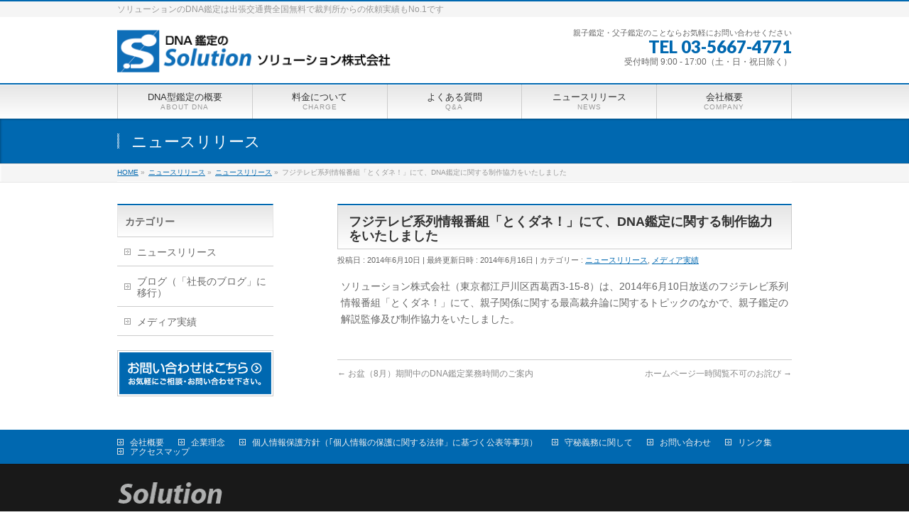

--- FILE ---
content_type: text/html; charset=UTF-8
request_url: https://solution-inc.co.jp/1057/
body_size: 11558
content:
<!DOCTYPE html>
<!--[if IE]>
<meta http-equiv="X-UA-Compatible" content="IE=Edge">
<![endif]-->
<html xmlns:fb="http://ogp.me/ns/fb#" dir="ltr" lang="ja">
<head>
<meta charset="UTF-8" />
<link rel="start" href="https://solution-inc.co.jp" title="HOME" />

<meta id="viewport" name="viewport" content="width=device-width, initial-scale=1">
<title>フジテレビ系列情報番組「とくダネ！」にて、DNA鑑定に関する制作協力をいたしました | DNA鑑定 ソリューション株式会社</title>
	<style>img:is([sizes="auto" i], [sizes^="auto," i]) { contain-intrinsic-size: 3000px 1500px }</style>
	
		<!-- All in One SEO 4.8.9 - aioseo.com -->
	<meta name="description" content="ソリューション株式会社（東京都江戸川区西葛西3-15-8）は、2014年6月10日放送のフジテレビ系列情報番組" />
	<meta name="robots" content="max-image-preview:large" />
	<meta name="author" content="ソリューション株式会社"/>
	<meta name="google-site-verification" content="Xg4ZAuNrzKAgjyobejiX4BjCHolyEE845xtSh5lPISA" />
	<meta name="keywords" content="dna,鑑定,親子,父子,検査,期間,日数,費用,料金,裁判,調停" />
	<link rel="canonical" href="https://solution-inc.co.jp/1057/" />
	<meta name="generator" content="All in One SEO (AIOSEO) 4.8.9" />
		<script type="application/ld+json" class="aioseo-schema">
			{"@context":"https:\/\/schema.org","@graph":[{"@type":"Article","@id":"https:\/\/solution-inc.co.jp\/1057\/#article","name":"\u30d5\u30b8\u30c6\u30ec\u30d3\u7cfb\u5217\u60c5\u5831\u756a\u7d44\u300c\u3068\u304f\u30c0\u30cd\uff01\u300d\u306b\u3066\u3001DNA\u9451\u5b9a\u306b\u95a2\u3059\u308b\u5236\u4f5c\u5354\u529b\u3092\u3044\u305f\u3057\u307e\u3057\u305f | DNA\u9451\u5b9a \u30bd\u30ea\u30e5\u30fc\u30b7\u30e7\u30f3\u682a\u5f0f\u4f1a\u793e","headline":"\u30d5\u30b8\u30c6\u30ec\u30d3\u7cfb\u5217\u60c5\u5831\u756a\u7d44\u300c\u3068\u304f\u30c0\u30cd\uff01\u300d\u306b\u3066\u3001DNA\u9451\u5b9a\u306b\u95a2\u3059\u308b\u5236\u4f5c\u5354\u529b\u3092\u3044\u305f\u3057\u307e\u3057\u305f","author":{"@id":"https:\/\/solution-inc.co.jp\/author\/solution\/#author"},"publisher":{"@id":"https:\/\/solution-inc.co.jp\/#organization"},"image":{"@type":"ImageObject","url":"https:\/\/solution-inc.co.jp\/control-panel\/wp-content\/uploads\/2013\/10\/logo_icon.jpg","@id":"https:\/\/solution-inc.co.jp\/#articleImage","width":1000,"height":1001},"datePublished":"2014-06-10T08:50:00+09:00","dateModified":"2014-06-16T17:39:00+09:00","inLanguage":"ja","mainEntityOfPage":{"@id":"https:\/\/solution-inc.co.jp\/1057\/#webpage"},"isPartOf":{"@id":"https:\/\/solution-inc.co.jp\/1057\/#webpage"},"articleSection":"\u30cb\u30e5\u30fc\u30b9\u30ea\u30ea\u30fc\u30b9, \u30e1\u30c7\u30a3\u30a2\u5b9f\u7e3e"},{"@type":"BreadcrumbList","@id":"https:\/\/solution-inc.co.jp\/1057\/#breadcrumblist","itemListElement":[{"@type":"ListItem","@id":"https:\/\/solution-inc.co.jp#listItem","position":1,"name":"Home","item":"https:\/\/solution-inc.co.jp","nextItem":{"@type":"ListItem","@id":"https:\/\/solution-inc.co.jp\/category\/news\/#listItem","name":"\u30cb\u30e5\u30fc\u30b9\u30ea\u30ea\u30fc\u30b9"}},{"@type":"ListItem","@id":"https:\/\/solution-inc.co.jp\/category\/news\/#listItem","position":2,"name":"\u30cb\u30e5\u30fc\u30b9\u30ea\u30ea\u30fc\u30b9","item":"https:\/\/solution-inc.co.jp\/category\/news\/","nextItem":{"@type":"ListItem","@id":"https:\/\/solution-inc.co.jp\/1057\/#listItem","name":"\u30d5\u30b8\u30c6\u30ec\u30d3\u7cfb\u5217\u60c5\u5831\u756a\u7d44\u300c\u3068\u304f\u30c0\u30cd\uff01\u300d\u306b\u3066\u3001DNA\u9451\u5b9a\u306b\u95a2\u3059\u308b\u5236\u4f5c\u5354\u529b\u3092\u3044\u305f\u3057\u307e\u3057\u305f"},"previousItem":{"@type":"ListItem","@id":"https:\/\/solution-inc.co.jp#listItem","name":"Home"}},{"@type":"ListItem","@id":"https:\/\/solution-inc.co.jp\/1057\/#listItem","position":3,"name":"\u30d5\u30b8\u30c6\u30ec\u30d3\u7cfb\u5217\u60c5\u5831\u756a\u7d44\u300c\u3068\u304f\u30c0\u30cd\uff01\u300d\u306b\u3066\u3001DNA\u9451\u5b9a\u306b\u95a2\u3059\u308b\u5236\u4f5c\u5354\u529b\u3092\u3044\u305f\u3057\u307e\u3057\u305f","previousItem":{"@type":"ListItem","@id":"https:\/\/solution-inc.co.jp\/category\/news\/#listItem","name":"\u30cb\u30e5\u30fc\u30b9\u30ea\u30ea\u30fc\u30b9"}}]},{"@type":"Organization","@id":"https:\/\/solution-inc.co.jp\/#organization","name":"\u30bd\u30ea\u30e5\u30fc\u30b7\u30e7\u30f3\u682a\u5f0f\u4f1a\u793e","description":"\u30bd\u30ea\u30e5\u30fc\u30b7\u30e7\u30f3\u306eDNA\u9451\u5b9a\u306f\u51fa\u5f35\u4ea4\u901a\u8cbb\u5168\u56fd\u7121\u6599\u3067\u88c1\u5224\u6240\u304b\u3089\u306e\u4f9d\u983c\u5b9f\u7e3e\u3082No.1\u3067\u3059","url":"https:\/\/solution-inc.co.jp\/","telephone":"+81356674771","logo":{"@type":"ImageObject","url":"https:\/\/solution-inc.co.jp\/control-panel\/wp-content\/uploads\/2013\/10\/logo_icon.jpg","@id":"https:\/\/solution-inc.co.jp\/1057\/#organizationLogo","width":1000,"height":1001},"image":{"@id":"https:\/\/solution-inc.co.jp\/1057\/#organizationLogo"}},{"@type":"Person","@id":"https:\/\/solution-inc.co.jp\/author\/solution\/#author","url":"https:\/\/solution-inc.co.jp\/author\/solution\/","name":"\u30bd\u30ea\u30e5\u30fc\u30b7\u30e7\u30f3\u682a\u5f0f\u4f1a\u793e","image":{"@type":"ImageObject","@id":"https:\/\/solution-inc.co.jp\/1057\/#authorImage","url":"https:\/\/secure.gravatar.com\/avatar\/915765a41e65ae7337fd49ee4ec0dd1c8f8abc006318d612f1edbd0af5506b78?s=96&d=mm&r=g","width":96,"height":96,"caption":"\u30bd\u30ea\u30e5\u30fc\u30b7\u30e7\u30f3\u682a\u5f0f\u4f1a\u793e"}},{"@type":"WebPage","@id":"https:\/\/solution-inc.co.jp\/1057\/#webpage","url":"https:\/\/solution-inc.co.jp\/1057\/","name":"\u30d5\u30b8\u30c6\u30ec\u30d3\u7cfb\u5217\u60c5\u5831\u756a\u7d44\u300c\u3068\u304f\u30c0\u30cd\uff01\u300d\u306b\u3066\u3001DNA\u9451\u5b9a\u306b\u95a2\u3059\u308b\u5236\u4f5c\u5354\u529b\u3092\u3044\u305f\u3057\u307e\u3057\u305f | DNA\u9451\u5b9a \u30bd\u30ea\u30e5\u30fc\u30b7\u30e7\u30f3\u682a\u5f0f\u4f1a\u793e","description":"\u30bd\u30ea\u30e5\u30fc\u30b7\u30e7\u30f3\u682a\u5f0f\u4f1a\u793e\uff08\u6771\u4eac\u90fd\u6c5f\u6238\u5ddd\u533a\u897f\u845b\u897f3-15-8\uff09\u306f\u30012014\u5e746\u670810\u65e5\u653e\u9001\u306e\u30d5\u30b8\u30c6\u30ec\u30d3\u7cfb\u5217\u60c5\u5831\u756a\u7d44","inLanguage":"ja","isPartOf":{"@id":"https:\/\/solution-inc.co.jp\/#website"},"breadcrumb":{"@id":"https:\/\/solution-inc.co.jp\/1057\/#breadcrumblist"},"author":{"@id":"https:\/\/solution-inc.co.jp\/author\/solution\/#author"},"creator":{"@id":"https:\/\/solution-inc.co.jp\/author\/solution\/#author"},"datePublished":"2014-06-10T08:50:00+09:00","dateModified":"2014-06-16T17:39:00+09:00"},{"@type":"WebSite","@id":"https:\/\/solution-inc.co.jp\/#website","url":"https:\/\/solution-inc.co.jp\/","name":"DNA\u9451\u5b9a \u30bd\u30ea\u30e5\u30fc\u30b7\u30e7\u30f3\u682a\u5f0f\u4f1a\u793e","description":"\u30bd\u30ea\u30e5\u30fc\u30b7\u30e7\u30f3\u306eDNA\u9451\u5b9a\u306f\u51fa\u5f35\u4ea4\u901a\u8cbb\u5168\u56fd\u7121\u6599\u3067\u88c1\u5224\u6240\u304b\u3089\u306e\u4f9d\u983c\u5b9f\u7e3e\u3082No.1\u3067\u3059","inLanguage":"ja","publisher":{"@id":"https:\/\/solution-inc.co.jp\/#organization"}}]}
		</script>
		<!-- All in One SEO -->

<link rel='dns-prefetch' href='//webfonts.xserver.jp' />
<link rel="alternate" type="application/rss+xml" title="DNA鑑定 ソリューション株式会社 &raquo; フィード" href="https://solution-inc.co.jp/feed/" />
<link rel="alternate" type="application/rss+xml" title="DNA鑑定 ソリューション株式会社 &raquo; コメントフィード" href="https://solution-inc.co.jp/comments/feed/" />
<link rel="alternate" type="application/rss+xml" title="DNA鑑定 ソリューション株式会社 &raquo; フジテレビ系列情報番組「とくダネ！」にて、DNA鑑定に関する制作協力をいたしました のコメントのフィード" href="https://solution-inc.co.jp/1057/feed/" />
<meta name="description" content="ソリューション株式会社（東京都江戸川区西葛西3-15-8）は、2014年6月10日放送のフジテレビ系列情報番組「とくダネ！」にて、親子関係に関する最高裁弁論に関するトピックのなかで、親子鑑定の解説監修及び制作協力をいたしました。" />
<style type="text/css">.keyColorBG,.keyColorBGh:hover,.keyColor_bg,.keyColor_bg_hover:hover{background-color: #c30000;}.keyColorCl,.keyColorClh:hover,.keyColor_txt,.keyColor_txt_hover:hover{color: #c30000;}.keyColorBd,.keyColorBdh:hover,.keyColor_border,.keyColor_border_hover:hover{border-color: #c30000;}.color_keyBG,.color_keyBGh:hover,.color_key_bg,.color_key_bg_hover:hover{background-color: #c30000;}.color_keyCl,.color_keyClh:hover,.color_key_txt,.color_key_txt_hover:hover{color: #c30000;}.color_keyBd,.color_keyBdh:hover,.color_key_border,.color_key_border_hover:hover{border-color: #c30000;}</style>
		<!-- This site uses the Google Analytics by MonsterInsights plugin v9.9.0 - Using Analytics tracking - https://www.monsterinsights.com/ -->
		<!-- Note: MonsterInsights is not currently configured on this site. The site owner needs to authenticate with Google Analytics in the MonsterInsights settings panel. -->
					<!-- No tracking code set -->
				<!-- / Google Analytics by MonsterInsights -->
		<script type="text/javascript">
/* <![CDATA[ */
window._wpemojiSettings = {"baseUrl":"https:\/\/s.w.org\/images\/core\/emoji\/16.0.1\/72x72\/","ext":".png","svgUrl":"https:\/\/s.w.org\/images\/core\/emoji\/16.0.1\/svg\/","svgExt":".svg","source":{"concatemoji":"https:\/\/solution-inc.co.jp\/control-panel\/wp-includes\/js\/wp-emoji-release.min.js?ver=40252bc6b1ca88362c528756514edec2"}};
/*! This file is auto-generated */
!function(s,n){var o,i,e;function c(e){try{var t={supportTests:e,timestamp:(new Date).valueOf()};sessionStorage.setItem(o,JSON.stringify(t))}catch(e){}}function p(e,t,n){e.clearRect(0,0,e.canvas.width,e.canvas.height),e.fillText(t,0,0);var t=new Uint32Array(e.getImageData(0,0,e.canvas.width,e.canvas.height).data),a=(e.clearRect(0,0,e.canvas.width,e.canvas.height),e.fillText(n,0,0),new Uint32Array(e.getImageData(0,0,e.canvas.width,e.canvas.height).data));return t.every(function(e,t){return e===a[t]})}function u(e,t){e.clearRect(0,0,e.canvas.width,e.canvas.height),e.fillText(t,0,0);for(var n=e.getImageData(16,16,1,1),a=0;a<n.data.length;a++)if(0!==n.data[a])return!1;return!0}function f(e,t,n,a){switch(t){case"flag":return n(e,"\ud83c\udff3\ufe0f\u200d\u26a7\ufe0f","\ud83c\udff3\ufe0f\u200b\u26a7\ufe0f")?!1:!n(e,"\ud83c\udde8\ud83c\uddf6","\ud83c\udde8\u200b\ud83c\uddf6")&&!n(e,"\ud83c\udff4\udb40\udc67\udb40\udc62\udb40\udc65\udb40\udc6e\udb40\udc67\udb40\udc7f","\ud83c\udff4\u200b\udb40\udc67\u200b\udb40\udc62\u200b\udb40\udc65\u200b\udb40\udc6e\u200b\udb40\udc67\u200b\udb40\udc7f");case"emoji":return!a(e,"\ud83e\udedf")}return!1}function g(e,t,n,a){var r="undefined"!=typeof WorkerGlobalScope&&self instanceof WorkerGlobalScope?new OffscreenCanvas(300,150):s.createElement("canvas"),o=r.getContext("2d",{willReadFrequently:!0}),i=(o.textBaseline="top",o.font="600 32px Arial",{});return e.forEach(function(e){i[e]=t(o,e,n,a)}),i}function t(e){var t=s.createElement("script");t.src=e,t.defer=!0,s.head.appendChild(t)}"undefined"!=typeof Promise&&(o="wpEmojiSettingsSupports",i=["flag","emoji"],n.supports={everything:!0,everythingExceptFlag:!0},e=new Promise(function(e){s.addEventListener("DOMContentLoaded",e,{once:!0})}),new Promise(function(t){var n=function(){try{var e=JSON.parse(sessionStorage.getItem(o));if("object"==typeof e&&"number"==typeof e.timestamp&&(new Date).valueOf()<e.timestamp+604800&&"object"==typeof e.supportTests)return e.supportTests}catch(e){}return null}();if(!n){if("undefined"!=typeof Worker&&"undefined"!=typeof OffscreenCanvas&&"undefined"!=typeof URL&&URL.createObjectURL&&"undefined"!=typeof Blob)try{var e="postMessage("+g.toString()+"("+[JSON.stringify(i),f.toString(),p.toString(),u.toString()].join(",")+"));",a=new Blob([e],{type:"text/javascript"}),r=new Worker(URL.createObjectURL(a),{name:"wpTestEmojiSupports"});return void(r.onmessage=function(e){c(n=e.data),r.terminate(),t(n)})}catch(e){}c(n=g(i,f,p,u))}t(n)}).then(function(e){for(var t in e)n.supports[t]=e[t],n.supports.everything=n.supports.everything&&n.supports[t],"flag"!==t&&(n.supports.everythingExceptFlag=n.supports.everythingExceptFlag&&n.supports[t]);n.supports.everythingExceptFlag=n.supports.everythingExceptFlag&&!n.supports.flag,n.DOMReady=!1,n.readyCallback=function(){n.DOMReady=!0}}).then(function(){return e}).then(function(){var e;n.supports.everything||(n.readyCallback(),(e=n.source||{}).concatemoji?t(e.concatemoji):e.wpemoji&&e.twemoji&&(t(e.twemoji),t(e.wpemoji)))}))}((window,document),window._wpemojiSettings);
/* ]]> */
</script>
<style id='wp-emoji-styles-inline-css' type='text/css'>

	img.wp-smiley, img.emoji {
		display: inline !important;
		border: none !important;
		box-shadow: none !important;
		height: 1em !important;
		width: 1em !important;
		margin: 0 0.07em !important;
		vertical-align: -0.1em !important;
		background: none !important;
		padding: 0 !important;
	}
</style>
<link rel='stylesheet' id='wp-block-library-css' href='https://solution-inc.co.jp/control-panel/wp-includes/css/dist/block-library/style.min.css?ver=40252bc6b1ca88362c528756514edec2' type='text/css' media='all' />
<style id='classic-theme-styles-inline-css' type='text/css'>
/*! This file is auto-generated */
.wp-block-button__link{color:#fff;background-color:#32373c;border-radius:9999px;box-shadow:none;text-decoration:none;padding:calc(.667em + 2px) calc(1.333em + 2px);font-size:1.125em}.wp-block-file__button{background:#32373c;color:#fff;text-decoration:none}
</style>
<style id='global-styles-inline-css' type='text/css'>
:root{--wp--preset--aspect-ratio--square: 1;--wp--preset--aspect-ratio--4-3: 4/3;--wp--preset--aspect-ratio--3-4: 3/4;--wp--preset--aspect-ratio--3-2: 3/2;--wp--preset--aspect-ratio--2-3: 2/3;--wp--preset--aspect-ratio--16-9: 16/9;--wp--preset--aspect-ratio--9-16: 9/16;--wp--preset--color--black: #000000;--wp--preset--color--cyan-bluish-gray: #abb8c3;--wp--preset--color--white: #ffffff;--wp--preset--color--pale-pink: #f78da7;--wp--preset--color--vivid-red: #cf2e2e;--wp--preset--color--luminous-vivid-orange: #ff6900;--wp--preset--color--luminous-vivid-amber: #fcb900;--wp--preset--color--light-green-cyan: #7bdcb5;--wp--preset--color--vivid-green-cyan: #00d084;--wp--preset--color--pale-cyan-blue: #8ed1fc;--wp--preset--color--vivid-cyan-blue: #0693e3;--wp--preset--color--vivid-purple: #9b51e0;--wp--preset--gradient--vivid-cyan-blue-to-vivid-purple: linear-gradient(135deg,rgba(6,147,227,1) 0%,rgb(155,81,224) 100%);--wp--preset--gradient--light-green-cyan-to-vivid-green-cyan: linear-gradient(135deg,rgb(122,220,180) 0%,rgb(0,208,130) 100%);--wp--preset--gradient--luminous-vivid-amber-to-luminous-vivid-orange: linear-gradient(135deg,rgba(252,185,0,1) 0%,rgba(255,105,0,1) 100%);--wp--preset--gradient--luminous-vivid-orange-to-vivid-red: linear-gradient(135deg,rgba(255,105,0,1) 0%,rgb(207,46,46) 100%);--wp--preset--gradient--very-light-gray-to-cyan-bluish-gray: linear-gradient(135deg,rgb(238,238,238) 0%,rgb(169,184,195) 100%);--wp--preset--gradient--cool-to-warm-spectrum: linear-gradient(135deg,rgb(74,234,220) 0%,rgb(151,120,209) 20%,rgb(207,42,186) 40%,rgb(238,44,130) 60%,rgb(251,105,98) 80%,rgb(254,248,76) 100%);--wp--preset--gradient--blush-light-purple: linear-gradient(135deg,rgb(255,206,236) 0%,rgb(152,150,240) 100%);--wp--preset--gradient--blush-bordeaux: linear-gradient(135deg,rgb(254,205,165) 0%,rgb(254,45,45) 50%,rgb(107,0,62) 100%);--wp--preset--gradient--luminous-dusk: linear-gradient(135deg,rgb(255,203,112) 0%,rgb(199,81,192) 50%,rgb(65,88,208) 100%);--wp--preset--gradient--pale-ocean: linear-gradient(135deg,rgb(255,245,203) 0%,rgb(182,227,212) 50%,rgb(51,167,181) 100%);--wp--preset--gradient--electric-grass: linear-gradient(135deg,rgb(202,248,128) 0%,rgb(113,206,126) 100%);--wp--preset--gradient--midnight: linear-gradient(135deg,rgb(2,3,129) 0%,rgb(40,116,252) 100%);--wp--preset--font-size--small: 13px;--wp--preset--font-size--medium: 20px;--wp--preset--font-size--large: 36px;--wp--preset--font-size--x-large: 42px;--wp--preset--spacing--20: 0.44rem;--wp--preset--spacing--30: 0.67rem;--wp--preset--spacing--40: 1rem;--wp--preset--spacing--50: 1.5rem;--wp--preset--spacing--60: 2.25rem;--wp--preset--spacing--70: 3.38rem;--wp--preset--spacing--80: 5.06rem;--wp--preset--shadow--natural: 6px 6px 9px rgba(0, 0, 0, 0.2);--wp--preset--shadow--deep: 12px 12px 50px rgba(0, 0, 0, 0.4);--wp--preset--shadow--sharp: 6px 6px 0px rgba(0, 0, 0, 0.2);--wp--preset--shadow--outlined: 6px 6px 0px -3px rgba(255, 255, 255, 1), 6px 6px rgba(0, 0, 0, 1);--wp--preset--shadow--crisp: 6px 6px 0px rgba(0, 0, 0, 1);}:where(.is-layout-flex){gap: 0.5em;}:where(.is-layout-grid){gap: 0.5em;}body .is-layout-flex{display: flex;}.is-layout-flex{flex-wrap: wrap;align-items: center;}.is-layout-flex > :is(*, div){margin: 0;}body .is-layout-grid{display: grid;}.is-layout-grid > :is(*, div){margin: 0;}:where(.wp-block-columns.is-layout-flex){gap: 2em;}:where(.wp-block-columns.is-layout-grid){gap: 2em;}:where(.wp-block-post-template.is-layout-flex){gap: 1.25em;}:where(.wp-block-post-template.is-layout-grid){gap: 1.25em;}.has-black-color{color: var(--wp--preset--color--black) !important;}.has-cyan-bluish-gray-color{color: var(--wp--preset--color--cyan-bluish-gray) !important;}.has-white-color{color: var(--wp--preset--color--white) !important;}.has-pale-pink-color{color: var(--wp--preset--color--pale-pink) !important;}.has-vivid-red-color{color: var(--wp--preset--color--vivid-red) !important;}.has-luminous-vivid-orange-color{color: var(--wp--preset--color--luminous-vivid-orange) !important;}.has-luminous-vivid-amber-color{color: var(--wp--preset--color--luminous-vivid-amber) !important;}.has-light-green-cyan-color{color: var(--wp--preset--color--light-green-cyan) !important;}.has-vivid-green-cyan-color{color: var(--wp--preset--color--vivid-green-cyan) !important;}.has-pale-cyan-blue-color{color: var(--wp--preset--color--pale-cyan-blue) !important;}.has-vivid-cyan-blue-color{color: var(--wp--preset--color--vivid-cyan-blue) !important;}.has-vivid-purple-color{color: var(--wp--preset--color--vivid-purple) !important;}.has-black-background-color{background-color: var(--wp--preset--color--black) !important;}.has-cyan-bluish-gray-background-color{background-color: var(--wp--preset--color--cyan-bluish-gray) !important;}.has-white-background-color{background-color: var(--wp--preset--color--white) !important;}.has-pale-pink-background-color{background-color: var(--wp--preset--color--pale-pink) !important;}.has-vivid-red-background-color{background-color: var(--wp--preset--color--vivid-red) !important;}.has-luminous-vivid-orange-background-color{background-color: var(--wp--preset--color--luminous-vivid-orange) !important;}.has-luminous-vivid-amber-background-color{background-color: var(--wp--preset--color--luminous-vivid-amber) !important;}.has-light-green-cyan-background-color{background-color: var(--wp--preset--color--light-green-cyan) !important;}.has-vivid-green-cyan-background-color{background-color: var(--wp--preset--color--vivid-green-cyan) !important;}.has-pale-cyan-blue-background-color{background-color: var(--wp--preset--color--pale-cyan-blue) !important;}.has-vivid-cyan-blue-background-color{background-color: var(--wp--preset--color--vivid-cyan-blue) !important;}.has-vivid-purple-background-color{background-color: var(--wp--preset--color--vivid-purple) !important;}.has-black-border-color{border-color: var(--wp--preset--color--black) !important;}.has-cyan-bluish-gray-border-color{border-color: var(--wp--preset--color--cyan-bluish-gray) !important;}.has-white-border-color{border-color: var(--wp--preset--color--white) !important;}.has-pale-pink-border-color{border-color: var(--wp--preset--color--pale-pink) !important;}.has-vivid-red-border-color{border-color: var(--wp--preset--color--vivid-red) !important;}.has-luminous-vivid-orange-border-color{border-color: var(--wp--preset--color--luminous-vivid-orange) !important;}.has-luminous-vivid-amber-border-color{border-color: var(--wp--preset--color--luminous-vivid-amber) !important;}.has-light-green-cyan-border-color{border-color: var(--wp--preset--color--light-green-cyan) !important;}.has-vivid-green-cyan-border-color{border-color: var(--wp--preset--color--vivid-green-cyan) !important;}.has-pale-cyan-blue-border-color{border-color: var(--wp--preset--color--pale-cyan-blue) !important;}.has-vivid-cyan-blue-border-color{border-color: var(--wp--preset--color--vivid-cyan-blue) !important;}.has-vivid-purple-border-color{border-color: var(--wp--preset--color--vivid-purple) !important;}.has-vivid-cyan-blue-to-vivid-purple-gradient-background{background: var(--wp--preset--gradient--vivid-cyan-blue-to-vivid-purple) !important;}.has-light-green-cyan-to-vivid-green-cyan-gradient-background{background: var(--wp--preset--gradient--light-green-cyan-to-vivid-green-cyan) !important;}.has-luminous-vivid-amber-to-luminous-vivid-orange-gradient-background{background: var(--wp--preset--gradient--luminous-vivid-amber-to-luminous-vivid-orange) !important;}.has-luminous-vivid-orange-to-vivid-red-gradient-background{background: var(--wp--preset--gradient--luminous-vivid-orange-to-vivid-red) !important;}.has-very-light-gray-to-cyan-bluish-gray-gradient-background{background: var(--wp--preset--gradient--very-light-gray-to-cyan-bluish-gray) !important;}.has-cool-to-warm-spectrum-gradient-background{background: var(--wp--preset--gradient--cool-to-warm-spectrum) !important;}.has-blush-light-purple-gradient-background{background: var(--wp--preset--gradient--blush-light-purple) !important;}.has-blush-bordeaux-gradient-background{background: var(--wp--preset--gradient--blush-bordeaux) !important;}.has-luminous-dusk-gradient-background{background: var(--wp--preset--gradient--luminous-dusk) !important;}.has-pale-ocean-gradient-background{background: var(--wp--preset--gradient--pale-ocean) !important;}.has-electric-grass-gradient-background{background: var(--wp--preset--gradient--electric-grass) !important;}.has-midnight-gradient-background{background: var(--wp--preset--gradient--midnight) !important;}.has-small-font-size{font-size: var(--wp--preset--font-size--small) !important;}.has-medium-font-size{font-size: var(--wp--preset--font-size--medium) !important;}.has-large-font-size{font-size: var(--wp--preset--font-size--large) !important;}.has-x-large-font-size{font-size: var(--wp--preset--font-size--x-large) !important;}
:where(.wp-block-post-template.is-layout-flex){gap: 1.25em;}:where(.wp-block-post-template.is-layout-grid){gap: 1.25em;}
:where(.wp-block-columns.is-layout-flex){gap: 2em;}:where(.wp-block-columns.is-layout-grid){gap: 2em;}
:root :where(.wp-block-pullquote){font-size: 1.5em;line-height: 1.6;}
</style>
<link rel='stylesheet' id='Biz_Vektor_common_style-css' href='https://solution-inc.co.jp/control-panel/wp-content/themes/biz-vektor/css/bizvektor_common_min.css?ver=1.13.1' type='text/css' media='all' />
<link rel='stylesheet' id='Biz_Vektor_Design_style-css' href='https://solution-inc.co.jp/control-panel/wp-content/themes/biz-vektor/design_skins/001/001.css?ver=1.13.1' type='text/css' media='all' />
<link rel='stylesheet' id='Biz_Vektor_plugin_sns_style-css' href='https://solution-inc.co.jp/control-panel/wp-content/themes/biz-vektor/plugins/sns/style_bizvektor_sns.css?ver=40252bc6b1ca88362c528756514edec2' type='text/css' media='all' />
<script type="text/javascript" src="https://solution-inc.co.jp/control-panel/wp-includes/js/jquery/jquery.min.js?ver=3.7.1" id="jquery-core-js"></script>
<script type="text/javascript" src="https://solution-inc.co.jp/control-panel/wp-includes/js/jquery/jquery-migrate.min.js?ver=3.4.1" id="jquery-migrate-js"></script>
<script type="text/javascript" src="//webfonts.xserver.jp/js/xserverv3.js?fadein=0&amp;ver=2.0.8" id="typesquare_std-js"></script>
<link rel="https://api.w.org/" href="https://solution-inc.co.jp/wp-json/" /><link rel="alternate" title="JSON" type="application/json" href="https://solution-inc.co.jp/wp-json/wp/v2/posts/1057" /><link rel="EditURI" type="application/rsd+xml" title="RSD" href="https://solution-inc.co.jp/control-panel/xmlrpc.php?rsd" />
<link rel="alternate" title="oEmbed (JSON)" type="application/json+oembed" href="https://solution-inc.co.jp/wp-json/oembed/1.0/embed?url=https%3A%2F%2Fsolution-inc.co.jp%2F1057%2F" />
<link rel="alternate" title="oEmbed (XML)" type="text/xml+oembed" href="https://solution-inc.co.jp/wp-json/oembed/1.0/embed?url=https%3A%2F%2Fsolution-inc.co.jp%2F1057%2F&#038;format=xml" />
<!-- [ BizVektor OGP ] -->
<meta property="og:site_name" content="DNA鑑定 ソリューション株式会社" />
<meta property="og:url" content="https://solution-inc.co.jp/1057/" />
<meta property="fb:app_id" content="" />
<meta property="og:type" content="article" />
<meta property="og:title" content="フジテレビ系列情報番組「とくダネ！」にて、DNA鑑定に関する制作協力をいたしました | DNA鑑定 ソリューション株式会社" />
<meta property="og:description" content="ソリューション株式会社（東京都江戸川区西葛西3-15-8）は、2014年6月10日放送のフジテレビ系列情報番組「とくダネ！」にて、親子関係に関する最高裁弁論に関するトピックのなかで、親子鑑定の解説監修及び制作協力をいたしました。" />
<!-- [ /BizVektor OGP ] -->
<!--[if lte IE 8]>
<link rel="stylesheet" type="text/css" media="all" href="https://solution-inc.co.jp/control-panel/wp-content/themes/biz-vektor/design_skins/001/001_oldie.css" />
<![endif]-->
<link rel="preconnect" href="https://fonts.gstatic.com">
<link href="https://fonts.googleapis.com/css2?family=Anton&family=Lato:wght@900&display=swap" rel="stylesheet"><link rel="pingback" href="https://solution-inc.co.jp/control-panel/xmlrpc.php" />
<style type="text/css" id="custom-background-css">
body.custom-background { background-color: #ffffff; }
</style>
			<style type="text/css">
a	{ color:#0068b0; }
a:hover	{ color:#ff0000;}

a.btn,
.linkBtn.linkBtnS a,
.linkBtn.linkBtnM a,
.moreLink a,
.btn.btnS a,
.btn.btnM a,
.btn.btnL a,
.content p.btn.btnL input,
input[type=button],
input[type=submit],
#searchform input[type=submit],
p.form-submit input[type=submit],
form#searchform input#searchsubmit,
.content form input.wpcf7-submit,
#confirm-button input	{ background-color:#0068b0;color:#f5f5f5; }

.moreLink a:hover,
.btn.btnS a:hover,
.btn.btnM a:hover,
.btn.btnL a:hover	{ background-color:#ff0000; color:#f5f5f5;}

#headerTop { border-top-color:#0068b0;}
#header #headContact #headContactTel	{color:#0068b0;}

#gMenu	{ border-top:2px solid #0068b0; }
#gMenu h3.assistive-text {
background-color:#0068b0;
border-right:1px solid #0068b0;
background: -webkit-gradient(linear, 0 0, 0 bottom, from(#0068b0), to(#0068b0));
background: -moz-linear-gradient(#0068b0, #0068b0);
background: linear-gradient(#0068b0, #0068b0);
-ms-filter: "progid:DXImageTransform.Microsoft.Gradient(StartColorStr=#0068b0, EndColorStr=#0068b0)";
}

#gMenu .menu li.current_page_item > a,
#gMenu .menu li > a:hover { background-color:#0068b0; }

#pageTitBnr	{ background-color:#0068b0; }

#panList a	{ color:#0068b0; }
#panList a:hover	{ color:#ff0000; }

.content h2,
.content h1.contentTitle,
.content h1.entryPostTitle { border-top:2px solid #0068b0;}
.content h3	{ border-left-color:#0068b0;}
.content h4,
.content dt	{ color:#0068b0; }

.content .infoList .infoCate a:hover	{ background-color:#0068b0; }

.content .child_page_block h4 a	{ border-color:#0068b0; }
.content .child_page_block h4 a:hover,
.content .child_page_block p a:hover	{ color:#0068b0; }

.content .childPageBox ul li.current_page_item li a	{ color:#0068b0; }

.content .mainFootContact p.mainFootTxt span.mainFootTel	{ color:#0068b0; }
.content .mainFootContact .mainFootBt a			{ background-color:#0068b0; }
.content .mainFootContact .mainFootBt a:hover	{ background-color:#ff0000; }

.sideTower .localHead	{ border-top-color:#0068b0; }
.sideTower li.sideBnr#sideContact a		{ background-color:#0068b0; }
.sideTower li.sideBnr#sideContact a:hover	{ background-color:#ff0000; }
.sideTower .sideWidget h4	{ border-left-color:#0068b0; }

#pagetop a	{ background-color:#0068b0; }
#footMenu	{ background-color:#0068b0;border-top-color:#0068b0; }

#topMainBnr	{ background-color:#0068b0; }
#topMainBnrFrame a.slideFrame:hover	{ border:4px solid #ff0000; }

#topPr .topPrInner h3	{ border-left-color:#0068b0 ; }
#topPr .topPrInner p.moreLink a	{ background-color:#0068b0; }
#topPr .topPrInner p.moreLink a:hover { background-color:#ff0000; }

.paging span,
.paging a	{ color:#0068b0;border:1px solid #0068b0; }
.paging span.current,
.paging a:hover	{ background-color:#0068b0; }

@media (min-width: 770px) {
#gMenu .menu > li.current_page_item > a,
#gMenu .menu > li.current-menu-item > a,
#gMenu .menu > li.current_page_ancestor > a ,
#gMenu .menu > li.current-page-ancestor > a ,
#gMenu .menu > li > a:hover	{
background-color:#0068b0;
border-right:1px solid #0068b0;
background: -webkit-gradient(linear, 0 0, 0 bottom, from(#0068b0), to(#0068b0));
background: -moz-linear-gradient(#0068b0, #0068b0);
background: linear-gradient(#0068b0, #0068b0);
-ms-filter: "progid:DXImageTransform.Microsoft.Gradient(StartColorStr=#0068b0, EndColorStr=#0068b0)";
}
}
		</style>
<!--[if lte IE 8]>
<style type="text/css">
#gMenu .menu > li.current_page_item > a,
#gMenu .menu > li.current_menu_item > a,
#gMenu .menu > li.current_page_ancestor > a ,
#gMenu .menu > li.current-page-ancestor > a ,
#gMenu .menu > li > a:hover	{
background-color:#0068b0;
border-right:1px solid #0068b0;
background: -webkit-gradient(linear, 0 0, 0 bottom, from(#0068b0), to(#0068b0));
background: -moz-linear-gradient(#0068b0, #0068b0);
background: linear-gradient(#0068b0, #0068b0);
-ms-filter: "progid:DXImageTransform.Microsoft.Gradient(StartColorStr=#0068b0, EndColorStr=#0068b0)";
}
</style>
<![endif]-->

	<style type="text/css">
/*-------------------------------------------*/
/*	menu divide
/*-------------------------------------------*/
@media (min-width: 970px) { #gMenu .menu > li { width:20%; text-align:center; } }
</style>
<style type="text/css">
/*-------------------------------------------*/
/*	font
/*-------------------------------------------*/
h1,h2,h3,h4,h4,h5,h6,#header #site-title,#pageTitBnr #pageTitInner #pageTit,#content .leadTxt,#sideTower .localHead {font-family: "ヒラギノ角ゴ Pro W3","Hiragino Kaku Gothic Pro","メイリオ",Meiryo,Osaka,"ＭＳ Ｐゴシック","MS PGothic",sans-serif; }
#pageTitBnr #pageTitInner #pageTit { font-weight:lighter; }
#gMenu .menu li a strong {font-family: "ヒラギノ角ゴ Pro W3","Hiragino Kaku Gothic Pro","メイリオ",Meiryo,Osaka,"ＭＳ Ｐゴシック","MS PGothic",sans-serif; }
</style>
<link rel="stylesheet" href="https://solution-inc.co.jp/control-panel/wp-content/themes/biz-vektor/style.css" type="text/css" media="all" />
</head>

<body data-rsssl=1 class="wp-singular post-template-default single single-post postid-1057 single-format-standard custom-background wp-theme-biz-vektor two-column left-sidebar">

<div id="fb-root"></div>

<div id="wrap">


<!-- [ #headerTop ] -->
<div id="headerTop">
<div class="innerBox">
<div id="site-description">ソリューションのDNA鑑定は出張交通費全国無料で裁判所からの依頼実績もNo.1です</div>
</div>
</div><!-- [ /#headerTop ] -->

<!-- [ #header ] -->
<header id="header" class="header">
<div id="headerInner" class="innerBox">
<!-- [ #headLogo ] -->
<div id="site-title">
<a href="https://solution-inc.co.jp/" title="DNA鑑定 ソリューション株式会社" rel="home">
<img src="//solution-inc.co.jp/control-panel/wp-content/uploads/2013/10/solution_new11.png" alt="DNA鑑定 ソリューション株式会社" /></a>
</div>
<!-- [ /#headLogo ] -->

<!-- [ #headContact ] -->
<div id="headContact" class="itemClose" onclick="showHide('headContact');"><div id="headContactInner">
<div id="headContactTxt">親子鑑定・父子鑑定のことならお気軽にお問い合わせください</div>
<div id="headContactTel">TEL 03-5667-4771</div>
<div id="headContactTime">受付時間 9:00 - 17:00（土・日・祝日除く）</div>
</div></div><!-- [ /#headContact ] -->

</div>
<!-- #headerInner -->
</header>
<!-- [ /#header ] -->


<!-- [ #gMenu ] -->
<div id="gMenu" class="itemClose">
<div id="gMenuInner" class="innerBox">
<h3 class="assistive-text" onclick="showHide('gMenu');"><span>MENU</span></h3>
<div class="skip-link screen-reader-text">
	<a href="#content" title="メニューを飛ばす">メニューを飛ばす</a>
</div>
<div class="menu-%e6%96%b0%e3%83%a1%e3%83%8b%e3%83%a5%e3%83%bc-container"><ul id="menu-%e6%96%b0%e3%83%a1%e3%83%8b%e3%83%a5%e3%83%bc" class="menu"><li id="menu-item-873" class="menu-item menu-item-type-post_type menu-item-object-page menu-item-has-children"><a href="https://solution-inc.co.jp/diagnostics/"><strong>DNA型鑑定の概要</strong><span>ABOUT DNA</span></a>
<ul class="sub-menu">
	<li id="menu-item-874" class="menu-item menu-item-type-post_type menu-item-object-page"><a href="https://solution-inc.co.jp/diagnostics/paternity/">DNA親子鑑定とは</a></li>
	<li id="menu-item-875" class="menu-item menu-item-type-post_type menu-item-object-page"><a href="https://solution-inc.co.jp/diagnostics/qualitydna/">高品質な鑑定書</a></li>
	<li id="menu-item-876" class="menu-item menu-item-type-post_type menu-item-object-page"><a href="https://solution-inc.co.jp/diagnostics/family/">その他のDNA血縁鑑定</a></li>
	<li id="menu-item-877" class="menu-item menu-item-type-post_type menu-item-object-page"><a href="https://solution-inc.co.jp/flow/">DNA鑑定お申込みの流れ</a></li>
</ul>
</li>
<li id="menu-item-879" class="menu-item menu-item-type-post_type menu-item-object-page"><a href="https://solution-inc.co.jp/charge/"><strong>料金について</strong><span>CHARGE</span></a></li>
<li id="menu-item-880" class="menu-item menu-item-type-post_type menu-item-object-page"><a href="https://solution-inc.co.jp/question/"><strong>よくある質問</strong><span>Q&#038;A</span></a></li>
<li id="menu-item-889" class="menu-item menu-item-type-custom menu-item-object-custom"><a href="/category/news/"><strong>ニュースリリース</strong><span>NEWS</span></a></li>
<li id="menu-item-881" class="menu-item menu-item-type-post_type menu-item-object-page menu-item-has-children"><a href="https://solution-inc.co.jp/company/"><strong>会社概要</strong><span>COMPANY</span></a>
<ul class="sub-menu">
	<li id="menu-item-882" class="menu-item menu-item-type-post_type menu-item-object-page"><a href="https://solution-inc.co.jp/company/map/">アクセスマップ</a></li>
	<li id="menu-item-883" class="menu-item menu-item-type-post_type menu-item-object-page"><a href="https://solution-inc.co.jp/company/philosophy/">企業理念</a></li>
	<li id="menu-item-884" class="menu-item menu-item-type-post_type menu-item-object-page"><a href="https://solution-inc.co.jp/company/privacy/">個人情報保護方針（｢個人情報の保護に関する法律」に基づく公表等事項）</a></li>
	<li id="menu-item-885" class="menu-item menu-item-type-post_type menu-item-object-page"><a href="https://solution-inc.co.jp/company/confidentiality/">守秘義務に関して</a></li>
	<li id="menu-item-886" class="menu-item menu-item-type-post_type menu-item-object-page"><a href="https://solution-inc.co.jp/company/ask/">お問い合わせ</a></li>
	<li id="menu-item-887" class="menu-item menu-item-type-post_type menu-item-object-page"><a href="https://solution-inc.co.jp/company/press/">報道関係の皆様へ</a></li>
</ul>
</li>
</ul></div>
</div><!-- [ /#gMenuInner ] -->
</div>
<!-- [ /#gMenu ] -->


<div id="pageTitBnr">
<div class="innerBox">
<div id="pageTitInner">
<div id="pageTit">
ニュースリリース</div>
</div><!-- [ /#pageTitInner ] -->
</div>
</div><!-- [ /#pageTitBnr ] -->
<!-- [ #panList ] -->
<div id="panList">
<div id="panListInner" class="innerBox"><ul><li id="panHome" itemprop="itemListElement" itemscope itemtype="http://schema.org/ListItem"><a href="https://solution-inc.co.jp" itemprop="item"><span itemprop="name">HOME</span></a> &raquo; </li><li itemprop="itemListElement" itemscope itemtype="http://schema.org/ListItem"><a href="https://solution-inc.co.jp" itemprop="item"><span itemprop="name">ニュースリリース</span></a> &raquo; </li><li itemprop="itemListElement" itemscope itemtype="http://schema.org/ListItem"><a href="https://solution-inc.co.jp/category/news/" itemprop="item"><span itemprop="name">ニュースリリース</span></a> &raquo; </li><li itemprop="itemListElement" itemscope itemtype="http://schema.org/ListItem"><span itemprop="name">フジテレビ系列情報番組「とくダネ！」にて、DNA鑑定に関する制作協力をいたしました</span></li></ul></div>
</div>
<!-- [ /#panList ] -->

<div id="main" class="main">
<!-- [ #container ] -->
<div id="container" class="innerBox">
	<!-- [ #content ] -->
	<div id="content" class="content">

<!-- [ #post- ] -->
<div id="post-1057" class="post-1057 post type-post status-publish format-standard hentry category-news category-media">
		<h1 class="entryPostTitle entry-title">フジテレビ系列情報番組「とくダネ！」にて、DNA鑑定に関する制作協力をいたしました</h1>
	<div class="entry-meta">
<span class="published">投稿日 : 2014年6月10日</span>
<span class="updated entry-meta-items">最終更新日時 : 2014年6月16日</span>
<span class="vcard author entry-meta-items">投稿者 : <span class="fn">ソリューション株式会社</span></span>
<span class="tags entry-meta-items">カテゴリー :  <a href="https://solution-inc.co.jp/category/news/" rel="tag">ニュースリリース</a>, <a href="https://solution-inc.co.jp/category/media/" rel="tag">メディア実績</a></span>
</div>
<!-- .entry-meta -->	<div class="entry-content post-content">
		<p>ソリューション株式会社（東京都江戸川区西葛西3-15-8）は、2014年6月10日放送のフジテレビ系列情報番組「とくダネ！」にて、親子関係に関する最高裁弁論に関するトピックのなかで、親子鑑定の解説監修及び制作協力をいたしました。</p>
		
		<div class="entry-utility">
					</div>
		<!-- .entry-utility -->
	</div><!-- .entry-content -->



<div id="nav-below" class="navigation">
	<div class="nav-previous"><a href="https://solution-inc.co.jp/1025/" rel="prev"><span class="meta-nav">&larr;</span> お盆（8月）期間中のDNA鑑定業務時間のご案内</a></div>
	<div class="nav-next"><a href="https://solution-inc.co.jp/1081/" rel="next">ホームページ一時閲覧不可のお詫び <span class="meta-nav">&rarr;</span></a></div>
</div><!-- #nav-below -->
</div>
<!-- [ /#post- ] -->


<div id="comments">





</div><!-- #comments -->



</div>
<!-- [ /#content ] -->

<!-- [ #sideTower ] -->
<div id="sideTower" class="sideTower">
	<div class="localSection sideWidget">
	<div class="localNaviBox">
	<h3 class="localHead">カテゴリー</h3>
	<ul class="localNavi">
		<li class="cat-item cat-item-2"><a href="https://solution-inc.co.jp/category/news/">ニュースリリース</a>
</li>
	<li class="cat-item cat-item-1"><a href="https://solution-inc.co.jp/category/blog/">ブログ（「社長のブログ」に移行）</a>
</li>
	<li class="cat-item cat-item-10"><a href="https://solution-inc.co.jp/category/media/">メディア実績</a>
</li>
 
	</ul>
	</div>
	</div>
	<ul><li class="sideBnr" id="sideContact"><a href="https://solution-inc.co.jp/company/ask/">
<img src="https://solution-inc.co.jp/control-panel/wp-content/themes/biz-vektor/images/bnr_contact_ja.png" alt="メールでお問い合わせはこちら">
</a></li>
</ul>
</div>
<!-- [ /#sideTower ] -->
</div>
<!-- [ /#container ] -->

</div><!-- #main -->

<div id="back-top">
<a href="#wrap">
	<img id="pagetop" src="https://solution-inc.co.jp/control-panel/wp-content/themes/biz-vektor/js/res-vektor/images/footer_pagetop.png" alt="PAGETOP" />
</a>
</div>

<!-- [ #footerSection ] -->
<div id="footerSection">

	<div id="pagetop">
	<div id="pagetopInner" class="innerBox">
	<a href="#wrap">PAGETOP</a>
	</div>
	</div>

	<div id="footMenu">
	<div id="footMenuInner" class="innerBox">
	<div class="menu-%e3%83%95%e3%83%83%e3%82%bf%e3%83%bc-container"><ul id="menu-%e3%83%95%e3%83%83%e3%82%bf%e3%83%bc" class="menu"><li id="menu-item-344" class="menu-item menu-item-type-post_type menu-item-object-page menu-item-344"><a href="https://solution-inc.co.jp/company/">会社概要</a></li>
<li id="menu-item-346" class="menu-item menu-item-type-post_type menu-item-object-page menu-item-346"><a href="https://solution-inc.co.jp/company/philosophy/">企業理念</a></li>
<li id="menu-item-347" class="menu-item menu-item-type-post_type menu-item-object-page menu-item-347"><a href="https://solution-inc.co.jp/company/privacy/">個人情報保護方針（｢個人情報の保護に関する法律」に基づく公表等事項）</a></li>
<li id="menu-item-348" class="menu-item menu-item-type-post_type menu-item-object-page menu-item-348"><a href="https://solution-inc.co.jp/company/confidentiality/">守秘義務に関して</a></li>
<li id="menu-item-349" class="menu-item menu-item-type-post_type menu-item-object-page menu-item-349"><a href="https://solution-inc.co.jp/company/ask/">お問い合わせ</a></li>
<li id="menu-item-367" class="menu-item menu-item-type-post_type menu-item-object-page menu-item-367"><a href="https://solution-inc.co.jp/company/link/">リンク集</a></li>
<li id="menu-item-345" class="menu-item menu-item-type-post_type menu-item-object-page menu-item-345"><a href="https://solution-inc.co.jp/company/map/">アクセスマップ</a></li>
</ul></div>	</div>
	</div>

	<!-- [ #footer ] -->
	<div id="footer">
	<!-- [ #footerInner ] -->
	<div id="footerInner" class="innerBox">
		<dl id="footerOutline">
		<dt><img src="//solution-inc.co.jp/control-panel/wp-content/uploads/2013/10/logo_footer1.png" alt="Solution, Inc." /></dt>
		<dd>
		ソリューション株式会社<br />
〒134-0088 東京都江戸川区西葛西3-15-8 5F<br />
TEL：03-5667-4771		</dd>
		</dl>
		<!-- [ #footerSiteMap ] -->
		<div id="footerSiteMap">
</div>
		<!-- [ /#footerSiteMap ] -->
	</div>
	<!-- [ /#footerInner ] -->
	</div>
	<!-- [ /#footer ] -->

	<!-- [ #siteBottom ] -->
	<div id="siteBottom">
	<div id="siteBottomInner" class="innerBox">
	<div id="copy">Copyright &copy; <a href="https://solution-inc.co.jp/" rel="home">Solution, Inc.</a> All Rights Reserved.</div><div id="powerd">Powered by <a href="https://ja.wordpress.org/">WordPress</a> &amp; <a href="https://bizvektor.com" target="_blank" title="無料WordPressテーマ BizVektor(ビズベクトル)"> BizVektor Theme</a> by <a href="https://www.vektor-inc.co.jp" target="_blank" title="株式会社ベクトル -ウェブサイト制作・WordPressカスタマイズ- [ 愛知県名古屋市 ]">Vektor,Inc.</a> technology.</div>	</div>
	</div>
	<!-- [ /#siteBottom ] -->
</div>
<!-- [ /#footerSection ] -->
</div>
<!-- [ /#wrap ] -->
<script type="speculationrules">
{"prefetch":[{"source":"document","where":{"and":[{"href_matches":"\/*"},{"not":{"href_matches":["\/control-panel\/wp-*.php","\/control-panel\/wp-admin\/*","\/control-panel\/wp-content\/uploads\/*","\/control-panel\/wp-content\/*","\/control-panel\/wp-content\/plugins\/*","\/control-panel\/wp-content\/themes\/biz-vektor\/*","\/*\\?(.+)"]}},{"not":{"selector_matches":"a[rel~=\"nofollow\"]"}},{"not":{"selector_matches":".no-prefetch, .no-prefetch a"}}]},"eagerness":"conservative"}]}
</script>
<script type="text/javascript" src="https://solution-inc.co.jp/control-panel/wp-includes/js/comment-reply.min.js?ver=40252bc6b1ca88362c528756514edec2" id="comment-reply-js" async="async" data-wp-strategy="async"></script>
<script type="text/javascript" id="biz-vektor-min-js-js-extra">
/* <![CDATA[ */
var bv_sliderParams = {"slideshowSpeed":"5000","animation":"fade"};
/* ]]> */
</script>
<script type="text/javascript" defer="defer" src="https://solution-inc.co.jp/control-panel/wp-content/themes/biz-vektor/js/biz-vektor-min.js?ver=1.13.1" id="biz-vektor-min-js-js"></script>
</body>
</html>